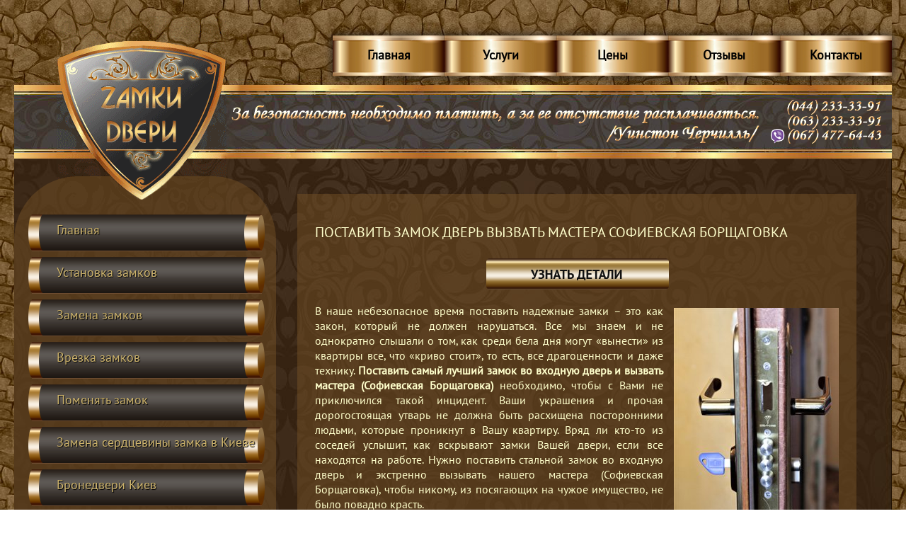

--- FILE ---
content_type: text/html; charset=windows-1251
request_url: https://xn----8sbehgnfdrt3b.com.ua/ru/statti/postavit-zamok-dver-vyzvat-mastera-sofievskaya-borshchagovka_ss.html
body_size: 7879
content:
<!DOCTYPE html>
<!-- version 2.1.0 :: HTML5 compatible :: CSS3 -->
<html lang='ru'>
<head>
    <base href="//xn----8sbehgnfdrt3b.com.ua/">
<link rel='canonical' href='https://xn----8sbehgnfdrt3b.com.ua/ru/statti/postavit-zamok-dver-vyzvat-mastera-sofievskaya-borshchagovka_ss.html'>


<meta property="og:title" content="Компания «ДВЕРИ-ЗАМКИ»" />
<meta property="og:description" content="установка замков, замена замков, врезка замков, бронедвери, сейфы" />
<meta property="og:image" content="https://m.двери-замки.com.ua/images/~ls_gallery/shapka.jpg" />

    <meta http-equiv="Content-Type" content="text/html; charset=windows-1251">
    <title>Поставить замок в дверь, сколько стоит вызвать мастера Софиевская Борщаговка</title>
    <meta http-equiv="X-UA-Compatible" content="IE=edge,chrome=1">
    <meta name="Keywords" content="Поставить замок в дверь, сколько стоит вызвать мастера Софиевская Борщаговка">
    <meta name="Description" content="Поставить замок в дверь, сколько стоит вызвать мастера Софиевская Борщаговка">
    <link href="/img_0/main.css" rel="stylesheet" type="text/css">

    <link rel="stylesheet" type="text/css" href="/img_0/menu.css" />
    <script src="/img_0/menuscript.js" type="text/javascript"></script>
    <script src="//lib.effect.com.ua/old-2013/js/jquery-latest.js" type="text/javascript"></script>
    <!--[if lt IE 9]>
    	<script src="//lib.effect.com.ua/old-2013/js/html5shiv.js" type="text/javascript"></script>
    <![endif]-->
	<script src="//lib.effect.com.ua/old-2013/js/fixed.js" type="text/javascript"></script>
	<script src="//lib.effect.com.ua/old-2013/js/scroll-to-top.js" type="text/javascript"></script>
	<script type="text/javascript">
		$(document).ready(function() {
			new ScrollToTopButton({
				top: '50%',
				left: 10,
				width: 44,
				height: 44,
				src: '/images/~plus/scroll_to_top.png'
			});
			
			new ScrollToTopButton({
				top: '50%',
				right: 10,
				width: 44,
				height: 44,
				src: '/images/~plus/scroll_to_top.png'
			});
		});
		document.createElement('header');
		document.createElement('nav');
		document.createElement('section');
		document.createElement('article');
		document.createElement('figure');
		document.createElement('aside');
		document.createElement('footer');
	</script>

	<script>
  (function(i,s,o,g,r,a,m){i['GoogleAnalyticsObject']=r;i[r]=i[r]||function(){
  (i[r].q=i[r].q||[]).push(arguments)},i[r].l=1*new Date();a=s.createElement(o),
  m=s.getElementsByTagName(o)[0];a.async=1;a.src=g;m.parentNode.insertBefore(a,m)
  })(window,document,'script','//www.google-analytics.com/analytics.js','ga');

  ga('create', 'UA-64657615-1', 'auto');
  ga('send', 'pageview');

</script>





</head>
<body>
<div class="wrapper">
    <header class="page_header">
    	<nav class="top_menu pie_css_fix">
<ul>
<li><a href="/ru/glavnaja.html"><span>Главная</span></a></li>
<li><a href="/ru/uslugi.html"><span>Услуги</span></a></li>
<li><a href="/ru/ceni.html"><span>Цены</span></a></li>
<li><a href="/ru/otzyvy-nashih-klientov.html"><span>Отзывы</span></a></li>
<li><a href="/ru/kontakti.html"><span>Контакты</span></a></li>

</ul>
<div class="clear"></div></nav> 
        <div class="clear"></div>
        <div class="header">        
            <div class="logo"><a href="//xn----8sbehgnfdrt3b.com.ua/ru/glavnaja.html" metrikaid_0.33237931405335136="42" metrikaid_0.3341796109643578="157" metrikaid_0.8622513108355521="29" metrikaid_0.6409303690813105="43" metrikaid_0.6204738034425843="60" metrikaid_0.030937999898667745="73" metrikaid_0.6225961666450133="43" metrikaid_0.909162451780993="43" metrikaid_0.6002070620510262="66" metrikaid_0.8171722107361351="32" metrikaid_0.6982545648913208="120" metrikaid_0.023390019914523274="47" metrikaid_0.6642190455813993="9" metrikaid_0.7866531652083459="76" metrikaid_0.9146881965331584="83" metrikaid_0.9196322414048774="32" metrikaid_0.18577490553412595="55" metrikaid_0.45441938514630536="63" metrikaid_0.6930511766157165="29" metrikaid_0.978390875130783="22" metrikaid_0.021161926726741387="109" metrikaid_0.06507589305820926="38" metrikaid_0.04071760816662834="70" metrikaid_0.7520742082075438="91" metrikaid_0.6460673951413616="63" metrikaid_0.32456162934630633="39" metrikaid_0.7995656189622466="51" metrikaid_0.1645353521580053="64" metrikaid_0.9773932416272502="63" metrikaid_0.8554187601087648="122" metrikaid_0.6146948878249948="92" metrikaid_0.03583774135316092="39"><img height="259" alt="" hspace="0" src="//xn----8sbehgnfdrt3b.com.ua/images/logo_anim.gif" width="240" border="0" metrikaid_0.33237931405335136="43" metrikaid_0.3341796109643578="158" metrikaid_0.8622513108355521="30" metrikaid_0.6409303690813105="44" metrikaid_0.6204738034425843="61" metrikaid_0.030937999898667745="74" metrikaid_0.6225961666450133="44" metrikaid_0.909162451780993="44" metrikaid_0.6002070620510262="67" metrikaid_0.8171722107361351="33" metrikaid_0.6982545648913208="121" metrikaid_0.023390019914523274="48" metrikaid_0.6642190455813993="10" metrikaid_0.7866531652083459="77" metrikaid_0.9146881965331584="84" metrikaid_0.9196322414048774="33" metrikaid_0.18577490553412595="56" metrikaid_0.45441938514630536="64" metrikaid_0.6930511766157165="30" metrikaid_0.978390875130783="23" metrikaid_0.021161926726741387="110" metrikaid_0.06507589305820926="39" metrikaid_0.04071760816662834="71" metrikaid_0.7520742082075438="92" metrikaid_0.6460673951413616="64" metrikaid_0.32456162934630633="40" metrikaid_0.7995656189622466="52" metrikaid_0.1645353521580053="65" metrikaid_0.9773932416272502="64" metrikaid_0.8554187601087648="123" metrikaid_0.6146948878249948="93" metrikaid_0.03583774135316092="40"></a></div>
            <div class="head_cont"><img style="BORDER-RIGHT: #999999 0px solid; BORDER-TOP: #999999 0px solid; MARGIN-TOP: 5px; BORDER-LEFT: #999999 0px solid; BORDER-BOTTOM: #999999 0px solid" height="64" alt="" src="//xn----8sbehgnfdrt3b.com.ua/images/tel_2.png" width="930" usemap="#tel2"><map id="tel2" name="tel2"><area title="" shape="RECT" target="" alt="" coords="791,0,926,18" href="tel:+380442333391"><area title="" shape="RECT" target="" alt="" coords="791,22,926,39" href="tel:+380632333391"><area title="" shape="RECT" target="" alt="" coords="768,42,789,61" href="viber://add/?number=380674476743"><area title="" shape="RECT" target="" alt="" coords="791,42,926,60" href="tel:+380674776443"></map></div>
        </div>
    </header>
    <div class="clear"></div>
    
    <section class="content">
        <section class="left_col pie_css_fix">
<div id="sailingBlock">
            <nav class="left_menu">
<ul>
<li><div class="bul_all"><div class="bul"></div></div><a href="/ru/glavnaja.html">Главная</a></li>
<li><div class="bul_all"><div class="bul"></div></div><a href="/ru/ustanovka_zamkov_ss.html">Установка замков</a></li>
<li><div class="bul_all"><div class="bul"></div></div><a href="/ru/zamena_zamkov_ss.html">Замена замков</a></li>
<li><div class="bul_all"><div class="bul"></div></div><a href="/ru/vrezka_zamkov.html">Врезка замков</a></li>
<li><div class="bul_all"><div class="bul"></div></div><a href="/ru/pomenjat_zamok_srochno_kiev_ss.html">Поменять замок</a></li>
<li><div class="bul_all"><div class="bul"></div></div><a href="/ru/zamenit-serdtsevinu-zamka.html">Замена сердцевины замка в Киеве</a></li>
<li><div class="bul_all"><div class="bul"></div></div><a href="/ru/bronedveri_kiev.html">Бронедвери Киев</a></li>
<li><div class="bul_all"><div class="bul"></div></div><a href="/ru/reshetki_na_okna.html">Решетки на окна</a></li>
<li><div class="bul_all"><div class="bul"></div></div><a href="/ru/kozirki_navesi_ss.html">Козырьки и навесы</a></li>
<li><div class="bul_all"><div class="bul"></div></div><a href="/ru/zamena-zamkov-posle-vzloma.html">Замена замков после взлома</a></li>
<li><div class="bul_all"><div class="bul"></div></div><a href="/ru/remont_dverej_posle_vzloma.html">Ремонт дверей после взлома</a></li>
<li><div class="bul_all"><div class="bul"></div></div><a href="/ru/dvernie_zamki_katalog.html">Дверные замки (каталог)</a></li>
<li><div class="bul_all"><div class="bul"></div></div><a href="/ru/katalog.html">Броненакладки (каталог)</a></li>
<li><div class="bul_all"><div class="bul"></div></div><a href="/ru/magnitnye-bronenakladki-disec.html">Магнитные броненакладки DISEC</a></li>
<li><div class="bul_all"><div class="bul"></div></div><a href="/ru/motorniy_tsilindr_mul-t-lock__entr.html">Mul t lock enter</a></li>
<li><div class="bul_all"><div class="bul"></div></div><a href="/ru/poleznaja_informacija.html">Полезная информация</a></li>
<li class="nohref current"><div class="bul_all"><div class="bul"></div></div><p>Статьи</p>
<ul>
<li class="nohref"><div class="bul_all"><div class="bul"></div></div><p>26.01.18</p>
<ul>
<li><div class="bul_all"><div class="bul"></div></div><a href="/ru/statti/ustanovka-zamka-na-vhodnuyu-dver_ss.html">Установка замка на входную дверь</a></li>
<li><div class="bul_all"><div class="bul"></div></div><a href="/ru/statti/ustanovka-zamkov-_kiev__ss.html">Установка замков (Киев)</a></li>
<li><div class="bul_all"><div class="bul"></div></div><a href="/ru/statti/ustanovka-elektronnyh-zamkov_ss.html">Установка электронных замков</a></li>
<li><div class="bul_all"><div class="bul"></div></div><a href="/ru/statti/ustanovka-elektromagnitnogo-zamka_ss.html">Установка электромагнитного замка</a></li>
<li><div class="bul_all"><div class="bul"></div></div><a href="/ru/statti/ustanovka-zamka-rastsenka_ss.html">Установка замка расценка</a></li>
<li><div class="bul_all"><div class="bul"></div></div><a href="/ru/statti/ustanovka-zamka-v-metallicheskuyu-dver_ss.html">Установка замка в металлическую дверь</a></li>
<li><div class="bul_all"><div class="bul"></div></div><a href="/ru/statti/ustanovka-zamka-v-dver-_tsena__ss.html">Установка замка в дверь (цена)</a></li>
<li><div class="bul_all"><div class="bul"></div></div><a href="/ru/statti/ustanovka-zamka-v-dver_-master_ss.html">Установка замка в дверь, мастер</a></li>
<li><div class="bul_all"><div class="bul"></div></div><a href="/ru/statti/ustanovit-zamok-na-jeleznuyu-dver-_tsena__ss.html">Установить замок на железную дверь (цена)</a></li>
<li><div class="bul_all"><div class="bul"></div></div><a href="/ru/statti/ustanovit-dvernoy-zamok-na-jeleznuyu-dver_ss.html">Установить дверной замок на железную дверь</a></li>

</ul>
</li>
<li class="nohref"><div class="bul_all"><div class="bul"></div></div><p>05.03.18</p>
<ul>
<li><div class="bul_all"><div class="bul"></div></div><a href="/ru/statti/2018/02/ustanovka-dvernogo-zamka-v-dveri_ss.html">Установка дверного замка в двери</a></li>
<li><div class="bul_all"><div class="bul"></div></div><a href="/ru/statti/2018/02/ustanovka-dvernogo-zamka-_tsena__ss.html">Установка дверного замка (цена)</a></li>
<li><div class="bul_all"><div class="bul"></div></div><a href="/ru/statti/2018/02/ustanovka-dvernogo-zamka-_stoimost__ss.html">Установка дверного замка (стоимость)</a></li>
<li><div class="bul_all"><div class="bul"></div></div><a href="/ru/statti/2018/02/ustanovka-dvernyh-zamkov-na-jeleznye-dveri_ss.html">Установка дверных замков на железные двери</a></li>
<li><div class="bul_all"><div class="bul"></div></div><a href="/ru/statti/2018/02/ustanovka-dvernyh-zamkov-na-vhodnye-dveri_ss.html">Установка дверных замков на входные двери</a></li>
<li><div class="bul_all"><div class="bul"></div></div><a href="/ru/statti/2018/02/ustanovka-magnitnogo-zamka-na-dver_ss.html">Установка магнитного замка на дверь</a></li>
<li><div class="bul_all"><div class="bul"></div></div><a href="/ru/statti/2018/02/ustanovka-dvernogo-zamka-v-mejkomnatnuyu-dver_ss.html">Установка дверного замка в межкомнатную дверь</a></li>
<li><div class="bul_all"><div class="bul"></div></div><a href="/ru/statti/2018/02/ustanovka-zamka-v-dveri-kupe_ss.html">Установка замка в двери купе</a></li>
<li><div class="bul_all"><div class="bul"></div></div><a href="/ru/statti/2018/02/ustanovka-zamkov-v-derevyannye-dveri_ss.html">Установка замков в деревянные двери</a></li>
<li><div class="bul_all"><div class="bul"></div></div><a href="/ru/statti/2018/02/stoimost-ustanovki-zamka-v-dver_ss.html">Стоимость установки замка в дверь</a></li>

</ul>
</li>
<li class="nohref"><div class="bul_all"><div class="bul"></div></div><p>01.04.18К</p>
<ul>
<li><div class="bul_all"><div class="bul"></div></div><a href="/ru/statti/2018/03/vrezka-dvernyh-zamkov-tsena_ss.html">Врезка дверных замков цена</a></li>
<li><div class="bul_all"><div class="bul"></div></div><a href="/ru/statti/2018/03/ustanovka-vrezka-zamkov_ss.html">Установка врезка замков</a></li>
<li><div class="bul_all"><div class="bul"></div></div><a href="/ru/statti/2018/03/stoimost-vrezki-zamka-v-dver_ss.html">Стоимость врезки замка в дверь</a></li>
<li><div class="bul_all"><div class="bul"></div></div><a href="/ru/statti/2018/03/vrezka-zamka-v-dver-tsena_ss.html">Врезка замка в дверь цена</a></li>
<li><div class="bul_all"><div class="bul"></div></div><a href="/ru/statti/2018/03/stoimost-vrezki-zamka_ss.html">Стоимость врезки замка</a></li>

</ul>
</li>
<li class="nohref"><div class="bul_all"><div class="bul"></div></div><p>27.04.18</p>
<ul>
<li><div class="bul_all"><div class="bul"></div></div><a href="/ru/statti/2018/04/zamena-zamkov-v-metallicheskoy-dveri-tsena_ss.html">Замена замков в металлической двери цена</a></li>
<li><div class="bul_all"><div class="bul"></div></div><a href="/ru/statti/2018/04/stoimost-zameny-zamka-v-metallicheskoy-dveri_ss.html">Стоимость замены замка в металлической двери</a></li>
<li><div class="bul_all"><div class="bul"></div></div><a href="/ru/statti/2018/04/zamena-serdtseviny-zamka-dveri_ss.html">Замена сердцевины замка двери</a></li>
<li><div class="bul_all"><div class="bul"></div></div><a href="/ru/statti/2018/04/zamena-serdtseviny-v-zamke-tsena_ss.html">Замена сердцевины в замке цена</a></li>
<li><div class="bul_all"><div class="bul"></div></div><a href="/ru/statti/2018/04/vrezka-zamkov-v-metallicheskuyu-dver_ss.html">Врезка замков в металлическую дверь</a></li>
<li><div class="bul_all"><div class="bul"></div></div><a href="/ru/statti/2018/04/vrezka-zamka-v-vhodnuyu-dver_ss.html">Врезка замка в входную дверь</a></li>
<li><div class="bul_all"><div class="bul"></div></div><a href="/ru/statti/2018/04/vrezka-zamka-v-jeleznuyu-dver_ss.html">Врезка замка в железную дверь</a></li>
<li><div class="bul_all"><div class="bul"></div></div><a href="/ru/statti/2018/04/vrezka-zamka-v-dver-stoimost_ss.html">Врезка замка в дверь (стоимость)</a></li>
<li><div class="bul_all"><div class="bul"></div></div><a href="/ru/statti/2018/04/stoimost-vrezki-zamka-v-metallicheskuyu-dver_ss.html">Стоимость врезки замка в металлическую дверь</a></li>
<li><div class="bul_all"><div class="bul"></div></div><a href="/ru/statti/2018/05/zamena-zamka-na-vhodnoy-metallicheskoy-dveri_ss.html">Замена замка на входной металлической двери</a></li>

</ul>
</li>
<li class="nohref"><div class="bul_all"><div class="bul"></div></div><p>02.05.18</p>
<ul>
<li><div class="bul_all"><div class="bul"></div></div><a href="/ru/statti/2018/04/zamena-zamkov-kiev-tsena_ss.html">Замена замков Киев цена</a></li>
<li><div class="bul_all"><div class="bul"></div></div><a href="/ru/statti/2018/05/srochnaya-zamena-zamkov_ss.html">Срочная замена замков</a></li>
<li><div class="bul_all"><div class="bul"></div></div><a href="/ru/statti/2018/05/srochnaya-zamena-dvernyh-zamkov_ss.html">Срочная замена дверных замков</a></li>
<li><div class="bul_all"><div class="bul"></div></div><a href="/ru/statti/2018/05/zamena-serdtseviny-zamka_ss.html">Замена сердцевины замка</a></li>
<li><div class="bul_all"><div class="bul"></div></div><a href="/ru/statti/2018/05/zamena-serdtseviny-zamka-v-metallicheskoy-dveri_ss.html">Замена сердцевины замка в металлической двери</a></li>
<li><div class="bul_all"><div class="bul"></div></div><a href="/ru/statti/2018/05/zamena-serdtseviny-zamka-v-dveri_ss.html">Замена сердцевины замка в двери</a></li>
<li><div class="bul_all"><div class="bul"></div></div><a href="/ru/statti/2018/05/ustanovka-dvernyh-zamkov-kiev_ss.html">Установка дверных замков Киев</a></li>
<li><div class="bul_all"><div class="bul"></div></div><a href="/ru/statti/2018/05/vrezka-zamkov-kiev_ss.html">Врезка замков Киев</a></li>
<li><div class="bul_all"><div class="bul"></div></div><a href="/ru/statti/2018/05/zamena-zamkov-kiev_ss.html">Замена замков Киев</a></li>
<li><div class="bul_all"><div class="bul"></div></div><a href="/ru/statti/2018/05/zamena-serdtseviny-zamka-tsena_ss.html">Замена сердцевины замка цена</a></li>

</ul>
</li>
<li class="nohref"><div class="bul_all"><div class="bul"></div></div><p>14.05.18</p>
<ul>
<li><div class="bul_all"><div class="bul"></div></div><a href="/ru/statti/2018/04/ustanovka-vhodnogo-zamka_ss.html">Установка входного замка</a></li>
<li><div class="bul_all"><div class="bul"></div></div><a href="/ru/statti/2018/04/stoimost-ustanovki-zamka_ss.html">Стоимость установки замка</a></li>
<li><div class="bul_all"><div class="bul"></div></div><a href="/ru/statti/2018/04/ustanovka-zamka-ruchki_ss.html">Установка замка ручки</a></li>
<li><div class="bul_all"><div class="bul"></div></div><a href="/ru/statti/2018/04/ustanovka-zamkov-v-podezd_ss.html">Установка замков в подъезд</a></li>
<li><div class="bul_all"><div class="bul"></div></div><a href="/ru/statti/2018/04/ustanovka-magnitnyh-zamkov_ss.html">Установка магнитных замков</a></li>
<li><div class="bul_all"><div class="bul"></div></div><a href="/ru/statti/2018/04/ustanovka-zamkov-na-vhodnye-dveri_ss.html">Установка замков на входные двери</a></li>
<li><div class="bul_all"><div class="bul"></div></div><a href="/ru/statti/2018/04/ustanovka-kodovyh-zamkov-na-dver_ss.html">Установка кодовых замков на дверь</a></li>
<li><div class="bul_all"><div class="bul"></div></div><a href="/ru/statti/2018/04/ustanovka-vreznogo-zamka_ss.html">Установка врезного замка</a></li>
<li><div class="bul_all"><div class="bul"></div></div><a href="/ru/statti/2018/04/stoimost-ustanovki-dvernogo-zamka_ss.html">Стоимость установки дверного замка</a></li>
<li><div class="bul_all"><div class="bul"></div></div><a href="/ru/statti/2018/04/stoimost-ustanovki-dvernogo-zamka-vhodnoy-dveri_ss.html">Стоимость установки дверного замка входной двери</a></li>

</ul>
</li>
<li class="nohref"><div class="bul_all"><div class="bul"></div></div><p>19.06.18</p>
<ul>
<li><div class="bul_all"><div class="bul"></div></div><a href="/ru/statti/2018/06/zamenit-dvernoy-zamok-stoimost_ss.html">Заменить дверной замок стоимость</a></li>
<li><div class="bul_all"><div class="bul"></div></div><a href="/ru/statti/2018/06/zamena-dvernogo-zamka-metallicheskoy-dveri-master_ss.html">Замена дверного замка металлической двери мастер</a></li>
<li><div class="bul_all"><div class="bul"></div></div><a href="/ru/statti/2018/06/zamena-dvernogo-zamka-tsena_ss.html">Замена дверного замка цена</a></li>
<li><div class="bul_all"><div class="bul"></div></div><a href="/ru/statti/2018/06/ustanovit-zamok-srochno_ss.html">Установить замок срочно</a></li>
<li><div class="bul_all"><div class="bul"></div></div><a href="/ru/statti/2018/06/srochno-zamenit-dvernoy-zamok_ss.html">Срочно заменить дверной замок</a></li>
<li><div class="bul_all"><div class="bul"></div></div><a href="/ru/statti/2018/06/zamenit-lichinku-dvernogo-zamka_ss.html">Заменить личинку дверного замка</a></li>
<li><div class="bul_all"><div class="bul"></div></div><a href="/ru/statti/2018/06/srochnaya-ustanovka-zamkov-v-dver_ss.html">Срочная установка замков в дверь</a></li>
<li><div class="bul_all"><div class="bul"></div></div><a href="/ru/statti/2018/06/srochnaya-ustanovka-zamkov_ss.html">Срочная установка замков</a></li>
<li><div class="bul_all"><div class="bul"></div></div><a href="/ru/statti/2018/06/zamena-serdtseviny-zamka-kiev_ss.html">Замена сердцевины замка Киев</a></li>
<li><div class="bul_all"><div class="bul"></div></div><a href="/ru/statti/2018/06/zamena-serdtseviny-zamka-v-metallicheskoy-dveri-tsena_ss.html">Замена сердцевины замка в металлической двери цена</a></li>

</ul>
</li>
<li class="nohref"><div class="bul_all"><div class="bul"></div></div><p>13.08.18</p>
<ul>
<li><div class="bul_all"><div class="bul"></div></div><a href="/ru/statti/2018/08/ekstrennaya-zamena-dvernyh-zamkov_ss.html">Экстренная замена дверных замков</a></li>
<li><div class="bul_all"><div class="bul"></div></div><a href="/ru/statti/2018/08/master-po-zamene-dvernyh-zamkov_ss.html">Мастер по замене дверных замков</a></li>
<li><div class="bul_all"><div class="bul"></div></div><a href="/ru/statti/2018/08/skolko-stoit-pomenyat-zamok_ss.html">Сколько стоит поменять замок</a></li>
<li><div class="bul_all"><div class="bul"></div></div><a href="/ru/statti/2018/08/usluga-zameny-dvernyh-zamkov_ss.html">Услуга замены дверных замков</a></li>
<li><div class="bul_all"><div class="bul"></div></div><a href="/ru/statti/2018/08/vyzov-mastera_-zamena-zamka-v-dveri_ss.html">Вызов мастера, замена замка в двери</a></li>
<li><div class="bul_all"><div class="bul"></div></div><a href="/ru/statti/2018/08/zakazat-zamenu-zamka_ss.html">Заказать замену замка</a></li>
<li><div class="bul_all"><div class="bul"></div></div><a href="/ru/statti/2018/08/zamena-dvernogo-zamka-dveri_ss.html">Замена дверного замка двери</a></li>
<li><div class="bul_all"><div class="bul"></div></div><a href="/ru/statti/2018/08/zamena-dvernogo-zamka-metallicheskoy-dveri_ss.html">Замена дверного замка металлической двери</a></li>
<li><div class="bul_all"><div class="bul"></div></div><a href="/ru/statti/2018/08/zamena-dvernogo-zamka-s-vyezdom-mastera_ss.html">Замена дверного замка с выездом мастера</a></li>
<li><div class="bul_all"><div class="bul"></div></div><a href="/ru/statti/2018/08/zamena-dvernyh-zamkov-v-kieve_ss.html">Замена дверных замков в Киеве</a></li>

</ul>
</li>
<li class="nohref current"><div class="bul_all"><div class="bul"></div></div><p>15.07.19</p>
<ul>
<li><div class="bul_all"><div class="bul"></div></div><a href="/ru/statti/pomenyat-dvernoy-zamok-v-kvartire-pechersk_ss.html">Поменять дверной замок в квартире Печерск</a></li>
<li><div class="bul_all"><div class="bul"></div></div><a href="/ru/statti/postavit-nakladnoy-zamok-dver-kiev_ss.html">Поставить накладной замок дверь Киев</a></li>
<li class=" current"><div class="bul_all"><div class="bul"></div></div><a href="/ru/statti/postavit-zamok-dver-vyzvat-mastera-sofievskaya-borshchagovka_ss.html">Поставить замок дверь вызвать мастера Софиевская Борщаговка</a></li>
<li><div class="bul_all"><div class="bul"></div></div><a href="/ru/statti/skolko-stoit-postavit-zamok-na-dver-kiev_ss.html">Сколько стоит поставить замок на дверь Киев</a></li>
<li><div class="bul_all"><div class="bul"></div></div><a href="/ru/statti/ustanovit-zamok-dveri-vyzvat-mastera-kiev_ss.html">Установить замок двери вызвать мастера Киев</a></li>
<li><div class="bul_all"><div class="bul"></div></div><a href="/ru/statti/zamena-zamka-pri-utere-klyucha-kiev_ss.html">Замена замка при утере ключа Киев</a></li>

</ul>
</li>

</ul>
</li>
<li><div class="bul_all"><div class="bul"></div></div><a href="/ru/sejfi_kiev_ss.html">Сейфы Киев</a></li>
<li><div class="bul_all"><div class="bul"></div></div><a href="/ru/kontakti.html">Контакты</a></li>

</ul>
<div class="clear"></div></nav>            
            <div class="clear"></div>
            <div class="bl_2"><p align="center">
<table class="t1" style="WIDTH: 75px; HEIGHT: 29px" cellspacing="0" cellpadding="3" align="center" border="0">
<tbody align="middle">
<tr>
<td style="BORDER-RIGHT: #edcdb1 1px solid"><strong><strong>RU</strong></strong></td>
<td><strong><a href="//xn----8sbehgnfdrt3b.com.ua/ua/golovna.html" target="_self"><strong>UA</strong></a></strong></td></tr></tbody></table></p>
<p align="center"><img height="270" alt="" hspace="0" src="//xn----8sbehgnfdrt3b.com.ua/images/podmenu/ulf.png" width="295" border="0"></p></div>
            <div class="clear"></div>
            <div class="bl_3"></div>
            <div class="clear"></div>
</div>
        </section>            
        <section class="contentS">
        	<div class="bl_4"></div>
            <div id="EBPN" ><H1>Поставить замок дверь вызвать мастера Софиевская Борщаговка</H1></div>                                 
            <div id="EBPT" >
                <P align=center><A href="https://двери-замки.com.ua/ru/zamena_zamkov_ss.html" target=_self><IMG style="BORDER-RIGHT: #999999 0px solid; BORDER-TOP: #999999 0px solid; MARGIN: 0px; BORDER-LEFT: #999999 0px solid; BORDER-BOTTOM: #999999 0px solid" height=54 alt="" src="//xn----8sbehgnfdrt3b.com.ua/images/btn/uznat-detali.png" width=271></A></P>
<P align=justify><IMG class=right style="BORDER-RIGHT: #999999 0px solid; BORDER-TOP: #999999 0px solid; MARGIN: 5px 0px 0px 15px; BORDER-LEFT: #999999 0px solid; BORDER-BOTTOM: #999999 0px solid" height=350 alt="Поставить замок дверь вызвать мастера Софиевская Борщаговка" src="//xn----8sbehgnfdrt3b.com.ua/images/ss/2019/07/postavit-zamok-dver-vyzvat-mastera-sofievskaya-borshchagovka.jpg" width=233 align=right>В наше небезопасное время поставить надежные замки – это как закон, который не должен нарушаться. Все мы знаем и не однократно слышали о том, как среди бела дня могут «вынести» из квартиры все, что «криво стоит», то есть, все драгоценности и даже технику. <STRONG>Поставить самый лучший замок во входную дверь и вызвать мастера (Софиевская Борщаговка)</STRONG> необходимо, чтобы с Вами не приключился такой инцидент. Ваши украшения и прочая дорогостоящая утварь не должна быть расхищена посторонними людьми, которые проникнут в Вашу квартиру. Вряд ли кто-то из соседей услышит, как вскрывают замки Вашей двери, если все находятся на работе. Нужно поставить стальной замок во входную дверь и экстренно вызывать нашего мастера (Софиевская Борщаговка), чтобы никому, из посягающих на чужое имущество, не было повадно красть.</P>
<H3 align=justify>Надежные и устойчивые к взломам замки устанавливают не только для того, чтобы в квартиру не залезли воры, но также для того, чтобы он не «рассыпался» при интенсивном использовании. Самое лучшее решение – сейчас же вызвать мастера (Софиевская Борщаговка) и поставить замок в дверь.</H3>
<P align=justify>Любой человек, кто желает лучше обезопасить все то, что находится в его доме, изготавливает очень прочные суперпрочные двери и сверхнадежный замок. У нас Вы имеете возможность оперативно поставить отличный замок во входную дверь, то есть, пригласить мастера (Софиевская Борщаговка), который и сделает такую замену. Вряд ли Вы будете заказывать двери у одной фирмы, а замки и все аксессуары – в другой. Не выгоднее ли все заказать у «Двери-Замки» и навсегда решить этот серьезный вопрос? Конечное же, ответ прост – нужно поставить хороший замок во входную дверь, а также позвать монтажника (Софиевская Борщаговка).</P>
<P align=justify>Вы хотите в предстоящие несколько деньков заменять их? Вы нуждаетесь в хороших установщиках? Набирайте нас по любым номерам с этой странички, если Вы соберетесь поставить нормальный замок во входную дверь или же позвать монтажника (Софиевская Борщаговка).</P>
            </div>
            <div class="clear"></div>
            <div class="bl_5"></div>
            <div class="clear"></div>
        </section>
        <div class="bl_8"></div>
        <div class="clear"></div> 
        <div class="clear"></div>
    </section>
    <div class="clear"></div>  
    
    <div class="hFooter"></div>
</div>
<div class="clear"></div>

<footer class="page_footer">
    <div class="footer">
        <div class="foot_cont"></div>
        <nav class="bot_menu">
<ul>
<li><a href="/ru/glavnaja.html"><span>Главная</span></a></li>
<li><a href="/ru/uslugi.html"><span>Услуги</span></a></li>
<li><a href="/ru/ceni.html"><span>Цены</span></a></li>
<li><a href="/ru/otzyvy-nashih-klientov.html"><span>Отзывы</span></a></li>
<li><a href="/ru/kontakti.html"><span>Контакты</span></a></li>

</ul>
</nav>
        <div class="copy">
            <p>© 2012 YourSite. Все права защищены.<br><a href="//effect.com.ua/info.php" target="_blank">Сайт создан компанией «Эффект»</a></p>
        </div>
        <div class="clear"></div>
        <div class="schet"></div>
    </div>
</footer>



<!-- Код тега ремаркетинга Google -->
<!--------------------------------------------------
С помощью тега ремаркетинга запрещается собирать информацию, по которой можно идентифицировать личность пользователя. Также запрещается размещать тег на страницах с контентом деликатного характера. Подробнее об этих требованиях и о настройке тега читайте на странице http://google.com/ads/remarketingsetup.
--------------------------------------------------->
<script type="text/javascript">
/* <![CDATA[ */
var google_conversion_id = 937226192;
var google_custom_params = window.google_tag_params;
var google_remarketing_only = true;
/* ]]> */
</script>
<script type="text/javascript" src="//www.googleadservices.com/pagead/conversion.js">
</script>
<noscript>
<div style="display:inline;">
<img height="1" width="1" style="border-style:none;" alt="" src="//googleads.g.doubleclick.net/pagead/viewthroughconversion/937226192/?value=0&guid=ON&script=0"/>
</div>
</noscript>

     <!-- ================ Floating Menu=================== -->
<link rel="stylesheet" type="text/css" href="//lib.effect.com.ua/2015/0123-20150727/sailingBlock.css">
<script src="//lib.effect.com.ua/2015/0123-20150727/sailingBlock.js" type="text/javascript"></script>


</body>
<script>
	//___menu_level
	$(document).ready(function(){
	$('nav > ul > li > p').click(function (){
			$(this).siblings('ul').toggle();
		})
	})	
	//___column_1=2=3
	function refresh(){		
		var hs 	= $('.contentS').height();
		var hl 	= $('.left_col').height();
		var hr 	= $('.right_col').height();
		var h 	= 0;		
		if(h<hs){h=hs}
		if(h<hr){h=hr}
		if(h<hl){h=hl}		
		$('.contentS').css('min-height',h);
		$('.left_col').css('min-height',h);
		$('.right_col').css('min-height',h);
	}	
	$(document).ready(function(){		
		$(window).click(function(){ //restart
				refresh();
			});		
			refresh();
		})
</script>



</html>


--- FILE ---
content_type: text/css
request_url: https://xn----8sbehgnfdrt3b.com.ua/img_0/main.css
body_size: 2343
content:
/*_____Reset+_____*/
html, body, div, span, object, iframe, h1, h2, h3, h4, h5, h6, p, blockquote, pre, a, abbr, address, img, q, small, strong,b, center, dl, dt, dd, ol, ul, li, form, label, legend, article, aside, canvas, figure, footer, header, hgroup, menu, nav, section, audio, video{
	margin: 0;
	padding: 0;
	font-size: 100%;
}
article, aside, details, figcaption, figure, footer, header, hgroup, menu, nav, section{
	display: block;
}
blockquote, q {
	display:block;
	font-size:90%;
	padding:5px 0 5px 40px;
	font-style:italic;
}
blockquote:before, blockquote:after, q:before, q:after {
	content: '';
	content: none;
}
ul li{
	list-style:disc;
	list-style-position:inside;
	padding:0 0 0 20px;
	line-height:1.5;
}
ul li li{
	list-style:circle;
	list-style-position:inside;
}
ol li{
	list-style-position:inside;
	padding:0 0 0 20px;
	line-height:1.5;
}
.top_menu li, .bot_menu li, .left_menu li, .right_menu li{
	position:relative;
	padding:0;
	list-style:none;	
}
.top_menu li p, .bot_menu li p, .left_menu li p, .right_menu li p{
	margin:0;
	cursor:pointer;
}
a{
	outline:none;
	color:#fff;
}
a img{
	border:none;
}
hr{
	clear:both;
	filter:progid:DXImageTransform.Microsoft.Alpha(opacity=50);
	-moz-opacity: 0.5;
	-khtml-opacity: 0.5;
	opacity: 0.5;
}
table.htable, table.vtable{
	border:1px solid #fff;
	border-collapse: collapse;
	border-spacing: 0;
}
table.htable td, table.htable th, table.vtable td, table.vtable th{
	padding:5px;
	border:1px solid #fff;
}
table.htable th, table.vtable th{
	background:#554127;
	color:#fff;
}
.center{
	clear:both;
	position:relative;
	margin:0 auto;
}
.left{
	float:left;
}
.right{
	float:right;
}
.clear{
    clear:both;
}
.pT20{
	padding-top:20px;
}
.pT40{
	padding-top:40px;
}
.p10{
	padding:10px;
}
.m10{
	margin:10px;
}
.mL20{
	margin-left:20px;
}
.mR20{
	margin-right:20px;
}
.taL{
	text-align:left;
}
.taR{
	text-align:right;
}
.taC{
	text-align: center;
}
.taJ{
	text-align:justify;
}
p {
    margin: 0 0 10px 0;
}
html,body{
	height:100%;
}
* html .wrapper{
	height:100%;
}
.pie_css_fix {
	behavior: url(../PIE.htc);
}
/*____end_Reset+_____*/
/*-----------------------------------------------------------------------------------------------------------------*/
/*_____forms_____*/
.red{
	color:red;
}
form.standart table th{
	padding:10px 20px;
}
form.standart table td{
	padding:5px 20px;
}
form.standart table input, form.standart table textarea{
	width:100%;
}
form.standart table input[type=submit]{
	width:100px;
}

form.standart_v_2{
	width:300px;
	position:relative;
	margin:0 auto;
}
form.standart_v_2 input, form.standart_v_2 textarea{
	display:block;
	width:200px;
	margin:0 auto;
    border:none;
	text-indent:10px;
    -moz-border-radius: 4px;
	-webkit-border-radius: 4px;
	-khtml-border-radius: 4px;
	border-radius: 4px;
	box-shadow:0 0 3px 0 #222;
	-moz-box-shadow:0 0 3px 0 #222;
	-webkit-box-shadow:0 0 3px 0 #222;
    color: #999;
    font-size: 14px;
}
form.standart_v_2 input[type="submit"]{	
	width:100px;
	position:relative;
	margin:0 auto;
    color: #999;
	background:#fff;    
    cursor:pointer;
	text-indent:0;    
}
/*____end_forms_____*/
/*-----------------------------------------------------------------------------------------------------------------*/
@font-face {
	font-family:'PTSans-Regular';
	src: url('pts55f.eot');
	src: url('pts55f.eot?#iefix') format('embedded-opentype'),
			 url('pts55f.woff') format('woff'),
			 url('pts55f.ttf') format('truetype'),
			 url('pts55f.svg#pts55f') format('svg');
	font-weight: normal;
	font-style: normal;
}
body{
    font-family:'PTSans-Regular', Arial, Helvetica, sans-serif;
    font-size:16px;
    line-height:135%;
	color:#ffffcc;
	background: url(bg_html.jpg) center top;
}
h1, h2, h3, h4, h5, h6{
	padding:0 0 20px 0;
	font-family:'PTSans-Regular', Arial, Helvetica, sans-serif;
	font-weight:  normal;
	text-transform:uppercase;
}
h1{
	font-size:20px;
}
h2{
	font-size:18px;	
}
h3{
	font-size:17px;
}
h4{
	font-size:16px;
}
h5{
	font-size:15px;
}
h6{
	font-size:14px;
}
.main_wrapper{
	width:100%;
	height:1007px;
	position:relative;
	background:url(bg_main.jpg) no-repeat center top;
}
.wrapper{
	width:1240px;
	min-height: 100%;
	position:relative;
	margin:0 auto;
}
.main_wrapper a{
	display:block;
	/*width:400px;
	height:600px;
	top:200px;*/
	width: 100%;
	height: 100%;
	position:relative;
	margin:0 auto;
}
/*-----------------------------------------------------------------------------------------------------------------*/
/*_____header_____*/
.page_header{
	width:1240px;
	height:224px;
	position:relative;
	float:left;
	color:#ebce7e;
	background:url(header.jpg) no-repeat center center;
}
.header{
	width:1240px;
	height:100px;
	position:relative;
	margin:0 auto;
}
.logo{
	width:240px;
	height:259px;
	position: absolute;
	top:-85px;
	left:60px;
	background:url(logo.png) no-repeat center center;
	z-index:222;
}
.logo a{
	display:block;
	width:100%;
	height:100%;
	position:relative;
	float:left;
	z-index:223;
}
.head_cont{
	width:940px;
	height:70px;
	position:relative;
	float: right;
	margin:27px 0 0 0;
}
/*____end_header_____*/
/*-----------------------------------------------------------------------------------------------------------------*/
/*_____content_____*/
.content{
	width:1240px;
	position:relative;
	margin:0 auto;
	background:url(content.jpg);
}
.left_col{
	width:370px;
	position:relative;
	float:left;
	margin:25px 30px 0 0;
	padding-bottom:115px;
	background:url(contS.png);
	-moz-border-radius: 90px 90px 0 0;
	-webkit-border-radius: 90px 90px 0 0;
	-khtml-border-radius: 90px 90px 0 0;
	border-radius:90px 90px 0 0;
}
.contentS {
	width: 740px;
	position:relative;
    float: right;
	padding:45px 25px;
	margin:50px 50px 35px 0;
	background:url(contS.png);
}
#EBPT{
	min-height:500px;
}
/*____end_content_____*/

/*-----------------------------------------------------------------------------------------------------------------*/
/*_____footer_____*/
.hFooter {
	clear: both;
	height: 136px;
}
.page_footer {
	width:100%;
	min-width:1240px;
	height:136px;
	position:relative;
	float:left;
	margin-top:-136px;
	background:url(footer.jpg) no-repeat center center;
}
.footer{
	width:1240px;
	height:126px;
	position:relative;
	margin:0 auto;
	padding:10px 0 0 0;
    clear: both;
	font-size:13px;
}
.foot_cont{
	width:390px;
	height:60px;
	position:relative;
	float:left;
}
.copy{
	width:240px;
	height:50px;
	position:relative;
	float:right;
	padding:13px 60px 0 0;
	text-align:right;	
	line-height:1.4;
	color:#d7bc73;
}
.copy a{
	font-size:13px;
	color:#d7bc73;
	text-decoration:none;
	-webkit-transition: all 0.5s ease;
	-moz-transition: all 0.5s ease;
	-o-transition: all 0.5s ease;
	transition: all 0.5s ease;
}
.copy a:hover{
	color:#fff;
}
.schet{
	width:100%;
	height:50px;
	position:relative;
	float:left;
	margin:10px 0 0 0;
}
/*____end_footer_____*/
/*-----------------------------------------------------------------------------------------------------------------*/

/*
 * Flash
 */
.flashContentWrapper {position: relative;}
.flashAltImage {display: block; position: absolute; top: 0px; left: 0px;}
.hasFlash .flashAltImage {display: none;}
.flashObject {position: absolute; top: 0px; left: 0px;}

--- FILE ---
content_type: text/css
request_url: https://xn----8sbehgnfdrt3b.com.ua/img_0/menu.css
body_size: 1633
content:
/*_________top_menu_________*/
.top_menu{
	width:790px;
	height:58px;
	position:relative;
	float:right;
	margin:50px 0 0 0;
	z-index:222;
	box-shadow:0 0 12px 0 #232121;
	-moz-box-shadow: 0 0 12px 0 #232121;
	-webkit-box-shadow: 0 0 12px 0 #232121;
}
.top_menu ul li{
	float:left;
}
.top_menu ul li a, .top_menu ul li p{
	display:block;
	width:158px;
	color:black;
	text-decoration:none;
	font-size:18px;
	font-weight:bold;
	text-align:center;
	padding:15px 0;
	position:relative;
	float:left;
	-webkit-transition: all 0.3s ease;
	-moz-transition: all 0.3s ease;
	-o-transition: all 0.3s ease;
	transition: all 0.3s ease;
	background:url(top-menu-bg.png);
}

/*---2_level---*/
.top_menu ul li ul{
	display:none;
}
.top_menu ul li ul{
	width:230px;
	position: absolute;
	display:none;
	top:40px;
	left:0;
	padding:10px 0 10px 0;
	background:blue;	
	-moz-border-radius: 0 0 7px 7px;
	-webkit-border-radius: 0 0 7px 7px;
	-khtml-border-radius: 0 0 7px 7px;
	border-radius: 0 0 7px 7px;
	box-shadow:0 0 25px 0 #000 inset,0 0 3px 0 #000;
	-moz-box-shadow:0 0 25px 0 #000 inset,0 0 3px 0 #000;
	-webkit-box-shadow:0 0 25px 0 #000 inset,0 0 3px 0 #000;
}
.top_menu>ul>li:hover>ul{
	display:block;
}
.top_menu ul li ul li a, .top_menu ul li.current ul li a, .top_menu ul li ul li p, .top_menu ul li.current ul li p{
	width:230px;
	height:auto;
	padding:0;
	text-indent:10px;
	color:#fff;
	background:none;
	line-height:2;
	-webkit-transition: none;
	-moz-transition: none;
	-o-transition: none;
	transition: none;
}
.top_menu>ul>li>ul>li:hover>a, .top_menu>ul>li>ul>li.current>a, .top_menu>ul>li>ul>li:hover>p, .top_menu>ul>li>ul>li.current>p{
	background:pink;
	color: red;
}
/*---3_level---*/
.top_menu ul li ul li ul{
	left:220px;
	top:0;
	-moz-border-radius: 0 7px 7px 7px;
	-webkit-border-radius: 0 7px 7px 7px;
	-khtml-border-radius: 0 7px 7px 7px;
	border-radius: 0 7px 7px 7px;
	z-index:22;
}
.top_menu>ul>li>ul>li:hover>ul{
	display:block;	
}
.top_menu>ul>li>ul>li>ul>li:hover>a, .top_menu>ul>li>ul>li>ul>li.current>a, .top_menu>ul>li>ul>li>ul>li:hover>p, .top_menu>ul>li>ul>li>ul>li.current>p{
	background:pink;
	color: red;
}
/*---4_level---*/
.top_menu>ul>li>ul>li>ul>li:hover>ul{
	display:block;
}
.top_menu>ul>li>ul>li>ul>li>ul>li:hover>a, .top_menu>ul>li>ul>li>ul>li>ul>li.current>a, .top_menu>ul>li>ul>li>ul>li>ul>li:hover>p, .top_menu>ul>li>ul>li>ul>li>ul>li.current>p{
	background:pink;
	color: red;
}
/*---5_level---*/
.top_menu>ul>li>ul>li>ul>li>ul>li:hover>ul{
	display:block;
}
.top_menu>ul>li>ul>li>ul>li>ul>li>ul>li:hover>a, .top_menu>ul>li>ul>li>ul>li>ul>li>ul>li.current>a, .top_menu>ul>li>ul>li>ul>li>ul>li>ul>li:hover>p, .top_menu>ul>li>ul>li>ul>li>ul>li>ul>li.current>p{
	background:pink;
	color: red;
}
/*________end_top_menu_________*/
/*-----------------------------------------------------------------------------------------------------------------*/
/*_________left_menu_________*/
.left_menu{
	width:230px;
	position:relative;
	float:left;
	padding:50px 20px 20px 20px;
	z-index:111;
}
.left_menu ul{
	position:relative;
	float:left;
}
.left_menu ul li{
	float: left;
	clear:both;
}
.left_menu ul li a, .left_menu ul li p{
	display:block;
	width:294px;
	height:52px;
	padding:0 0 0 40px;
	margin:4px 0;
	font-size:18px;
	color:#cdb36b;
	line-height:2.6;
	text-decoration:none;
	-webkit-transition: all 0.3s ease;
	-moz-transition: all 0.3s ease;
	-o-transition: all 0.3s ease;
	transition: all 0.3s ease;
	background:url(left_menu.png) no-repeat -334px 0;
}
.left_menu>ul>li>a, .left_menu>ul>li>p{
	text-shadow: 1px 1px 1px #000;
	-webkit-text-shadow:1px 1px 1px #000;
	-moz-text-shadow:1px 1px 1px #000;
}
.left_menu>ul>li>a:hover, .left_menu>ul>li.current>a, .left_menu>ul>li>p:hover, .left_menu>ul>li.current>p{
	color:#34302c;
	background:url(left_menu.png) no-repeat 0 0;
	text-shadow: 1px 1px 1px #fff;
	-webkit-text-shadow:1px 1px 1px #fff;
	-moz-text-shadow:1px 1px 1px #fff;
}
/*---2_level---*/
.left_menu ul li ul{
	position:relative;
	float:left;
	display:none;
}
.left_menu>ul>li>ul{
    width: 290px;
}
.left_menu>ul>li.current>ul{
	display:block;
}
.left_menu ul li ul li{
	border-top: none;
}
.left_menu ul li ul li a, .left_menu ul li ul li p{	
	height:auto;
	color:#cdb36b;
	background:none;
	font-size:15px;
	line-height:1.4;
	-webkit-transition: none;
	-moz-transition: none;
	-o-transition: none;
	transition: none;
}
.left_menu ul li ul li:hover a, .left_menu ul li ul li.current a, .left_menu ul li ul li:hover p, .left_menu ul li ul li.current p{
	text-decoration:underline;
}
/*---3_level---*/
.left_menu ul li ul li ul{
	display:none;
	position:absolute;
	padding:10px 0;	
	left:270px;
	top:0;
	background:#6d5332;
	-moz-border-radius: 7px;
	-webkit-border-radius: 7px;
	-khtml-border-radius: 7px;
	border-radius: 7px;
	box-shadow:0 0 2px 0 #000;
	-moz-box-shadow: 0 0 2px 0 #000;
	-webkit-box-shadow: 0 0 2px 0 #000;
	z-index:22;
}
.left_menu>ul>li>ul>li:hover>ul{
	display:block;	
}
.left_menu ul li ul li:hover ul li a, .left_menu ul li ul li:hover ul li p{
	width:230px;
	text-decoration:none;
	color:#34302c;
	margin:1px 0;
}
.left_menu>ul>li>ul>li>ul>li:hover>a, .left_menu>ul>li>ul>li>ul>li.current>a, .left_menu>ul>li>ul>li>ul>li:hover>p, .left_menu>ul>li>ul>li>ul>li.current>p{
	color:#ddc696;
	background:#352819;
	text-decoration:none;
}
/*---4_level---*/
.left_menu>ul>li>ul>li>ul>li:hover>ul{
	display:block;
}
.left_menu>ul>li>ul>li>ul>li>ul>li:hover>a, .left_menu>ul>li>ul>li>ul>li>ul>li.current>a, .left_menu>ul>li>ul>li>ul>li>ul>li:hover>p, .left_menu>ul>li>ul>li>ul>li>ul>li.current>p{
	color:#ddc696;
	background:#352819;
	text-decoration:none;
}
/*---5_level---*/
.left_menu>ul>li>ul>li>ul>li>ul>li:hover>ul{
	display:block;
}
.left_menu>ul>li>ul>li>ul>li>ul>li>ul>li:hover>a, .left_menu>ul>li>ul>li>ul>li>ul>li>ul>li.current>a, .left_menu>ul>li>ul>li>ul>li>ul>li>ul>li:hover>p, .left_menu>ul>li>ul>li>ul>li>ul>li>ul>li.current>p{
	color:#ddc696;
	background:#352819;
	text-decoration:none;
}

/*________end_left_menu_________*/
/*-----------------------------------------------------------------------------------------------------------------*/
/*____bot_menu_____*/
.bot_menu{
	width:500px;
	height:50px;
	position:relative;
	float:left;
	padding:1px 0 0 20px;
}
.bot_menu li{
	float:left;
	background:url(bot_menu.png) no-repeat left center;
}
.bot_menu li:first-child{
	background: none;
}
.bot_menu li a, .bot_menu li p{
	display:block;
	padding:10px 15px;
	position:relative;
	float:left;
	font-size:14px;
	color:#d7bc73;
	text-transform:uppercase;
	text-decoration:none;
	-webkit-transition: all 0.5s ease;
	-moz-transition: all 0.5s ease;
	-o-transition: all 0.5s ease;
	transition: all 0.5s ease;
}
.bot_menu li a:hover, .bot_menu li.current a, .bot_menu li p:hover, .bot_menu li.current p{
	color:#fff;
}
.bot_menu ul li ul{
	display:none;
}
/*____end_bot_menu_____*/
/*-----------------------------------------------------------------------------------------------------------------*/

--- FILE ---
content_type: text/css
request_url: https://lib.effect.com.ua/2015/0123-20150727/sailingBlock.css
body_size: 105
content:
#sailingBlock{position:relative;z-index:777;top:0px;left:0px}


--- FILE ---
content_type: application/javascript; charset=windows-1251
request_url: https://lib.effect.com.ua/2015/0123-20150727/sailingBlock.js
body_size: 604
content:
function moveSailingBlock(){var i=Math.round($sailingMenusailingBlock.height()*$sailingMenuscaleCoeff),n=$(window).height()-i,e=$(document).scrollTop();return $sailingMenuIsHover||$sailingMenuprevOffset>e&&e/$sailingMenuscaleCoeff>$sailingMenuoff+$sailingMenutopOffset?0:((n>0||$sailingMenuprevOffset>e)&&(n=$sailingMenuGlobalTopOffset),$sailingMenutopOffset=e+n>$sailingMenuoff?e+n-$sailingMenuoff:0,$sailingMenuprevOffset=e,$sailingMenutopOffset=Math.round($sailingMenutopOffset/$sailingMenuscaleCoeff),$sailingMenuparentHeight=Math.round($("#sailingBlock").parent().height()*$sailingMenuscaleCoeff),$sailingMenutopOffset*$sailingMenuscaleCoeff+i>$sailingMenuparentHeight-$sailingMenuBlockOffsetToParent&&($sailingMenutopOffset=($sailingMenuparentHeight-$sailingMenuBlockOffsetToParent-i)/$sailingMenuscaleCoeff),void $sailingMenusailingBlock.animate({top:$sailingMenutopOffset},{duration:800,queue:!1}))}var $sailingMenuoff,$sailingMenusailingBlock,$sailingMenuprevOffset=0,$sailingMenutopOffset,$sailingMenuparentHeight,$sailingMenuscaleCoeff=1,$sailingMenuGlobalTopOffset=0,$sailingMenuBlockOffsetToParent=0,$sailingMenuIsHover=!1;$(document).ready(function(){"undefined"!=typeof $effectZoomingGlobalCoeff&&null!==$effectZoomingGlobalCoeff&&($sailingMenuscaleCoeff=$effectZoomingGlobalCoeff),"undefined"!=typeof sailingMenuEarlyStartHeight&&sailingMenuEarlyStartHeight>0&&($sailingMenuGlobalTopOffset=sailingMenuEarlyStartHeight),$sailingMenusailingBlock=$("#sailingBlock"),$sailingMenuoff=Math.round($sailingMenusailingBlock.offset().top),$sailingMenuBlockOffsetToParent=$sailingMenuoff-$("#sailingBlock").parent().offset().top,moveSailingBlock(),$(window).scroll(moveSailingBlock),$(window).resize(moveSailingBlock),$("#sailingBlock").mouseover(function(){$sailingMenuIsHover=!0}),$("#sailingBlock").mouseout(function(){$sailingMenuIsHover=!1})});

--- FILE ---
content_type: application/javascript; charset=windows-1251
request_url: https://lib.effect.com.ua/old-2013/js/scroll-to-top.js
body_size: 473
content:
function ScrollToTopButton(d){function e(){var a=$("body").scrollTop();$("html").scrollTop();a=0<a?$("body"):$("html");$("body, html").stop();a.animate({scrollTop:0})}function c(){800<$(window).scrollTop()?$(b).stop().show():$(b).stop().hide()}if(/template\.asp/.test(document.URL))return!1;var a={top:"50%",left:!1,right:!1,width:40,height:40,src:"/images/to_top.png"},b;$(document).ready(function(){a=$.extend(a,d);b=document.createElement("DIV");$(b).css({width:a.width,height:a.height,backgroundImage:"url("+
a.src+")",cursor:"pointer",zIndex:800});!1!==a.left&&$(b).css({left:a.left});!1!==a.right&&$(b).css({right:a.right});$(b).css({position:"fixed",top:a.top});$(b).appendTo(document.body);$(window).scroll(c);$(b).click(e);c()})};

--- FILE ---
content_type: text/plain
request_url: https://www.google-analytics.com/j/collect?v=1&_v=j102&a=563315058&t=pageview&_s=1&dl=https%3A%2F%2Fxn----8sbehgnfdrt3b.com.ua%2Fru%2Fstatti%2Fpostavit-zamok-dver-vyzvat-mastera-sofievskaya-borshchagovka_ss.html&ul=en-us%40posix&dt=%D0%9F%D0%BE%D1%81%D1%82%D0%B0%D0%B2%D0%B8%D1%82%D1%8C%20%D0%B7%D0%B0%D0%BC%D0%BE%D0%BA%20%D0%B2%20%D0%B4%D0%B2%D0%B5%D1%80%D1%8C%2C%20%D1%81%D0%BA%D0%BE%D0%BB%D1%8C%D0%BA%D0%BE%20%D1%81%D1%82%D0%BE%D0%B8%D1%82%20%D0%B2%D1%8B%D0%B7%D0%B2%D0%B0%D1%82%D1%8C%20%D0%BC%D0%B0%D1%81%D1%82%D0%B5%D1%80%D0%B0%20%D0%A1%D0%BE%D1%84%D0%B8%D0%B5%D0%B2%D1%81%D0%BA%D0%B0%D1%8F%20%D0%91%D0%BE%D1%80%D1%89%D0%B0%D0%B3%D0%BE%D0%B2%D0%BA%D0%B0&sr=1280x720&vp=1280x720&_u=IEBAAEABAAAAACAAI~&jid=862322231&gjid=1857278200&cid=429572478.1767451752&tid=UA-64657615-1&_gid=22655425.1767451752&_r=1&_slc=1&z=1445465770
body_size: -453
content:
2,cG-NPX2SHXQNY

--- FILE ---
content_type: application/javascript; charset=windows-1251
request_url: https://xn----8sbehgnfdrt3b.com.ua/img_0/menuscript.js
body_size: 2826
content:
(function() {
var submenu		= 'submenu_';
var menuItem	= 'menu_';
var lPrev		= '';
var lParent		= '';
var lTimeout	= false;
var lHref		= '';
var lFirstTime	= true;
var lCurEl;
var lCurOpenMenuEl;
var lIndex1;

var menuIdPattern = /\b(submenu_[\d]+|menu_[\d]+)\b/i;
var menuClassPattern = /\b(menu(?:[\d]*)?td|(?:sub)?current(?:[\d]*)?td|dmenu(?:[\d]*)?td|submenu(?:[\d]*)?td)\b/ig;
var menuOverClassPattern = /\b(menu(?:[\d]*)?td|(?:sub)?current(?:[\d]*)?td|dmenu(?:[\d]*)?td|submenu(?:[\d]*)?td)Ov\b/ig;

var currentMenuItemClass = /\b(?:sub)?current(?:[\d]*)?td\b/i;
var currentMenuItemOverClass = /\b(?:sub)?current(?:[\d]*)?tdOv\b/i;

function addEvent(elm, evType, fn, useCapture) {
	if (elm.addEventListener) {
		elm.addEventListener(evType, fn, useCapture);
		return true;
	}
	else if (elm.attachEvent) {
		var r = elm.attachEvent('on' + evType, fn);
		return r;
	}
	else {
		elm['on' + evType] = fn;
	}
}

function init() {
	addEvent(document, 'mouseover', menuOver, true);
	addEvent(document, 'click', menuClick, true);
}

function getEventSrcElement(evt) {
	evt = (evt) ? evt : window.event;
	return (evt.srcElement) ? evt.srcElement : evt.target;
}

function menuClick(pEv) {
	if (!parent.document.getElementById('toolbarframe')){		
		lEl = getEventSrcElement(pEv);
			
		if(lElem = getEl(lEl)) {
			lIndex1=lElem.id.substr(5);
		
			if (lTextEl = document.getElementById('textLink'+lIndex1)){
				lHref=lTextEl.href;
			}
		} else if(lElem = getOpenMenuEl(lEl)) {
			lHref = getOpenMenuHref(lElem);
		}
		if(lHref)
			location.href = lHref;		
	}
}

function menuOver(pEv) {
	lEl = getEventSrcElement(pEv);
	
	if(lTimeout) window.clearTimeout(lTimeout);
	lTimeout = setTimeout(function(){changeClass(lEl)}, 100);
	lTimeout = setTimeout(function(){menu(lEl)}, 500);
}

function changeClass(pEl) {
	var lEl = getElToClassChange(pEl);
	
	if(lEl && lEl.className && !/\bblank\b/.test(lEl.className)) {
		
		if (lCurEl && lEl.id != lCurEl.id) {
			lCurEl.className = lCurEl.className.replace(menuOverClassPattern, "$1");
		}
		
		lCurEl = lEl;
		lIndex1 = lCurEl.id.substr(5);
		
		if (document.getElementById(submenu+lIndex1) || doHrefExist(lIndex1) || currentMenuItemClass.test(lCurEl.className)) {
			lCurEl.className = lCurEl.className.replace(menuClassPattern, "$1Ov");
		}
	} else {
		if (lCurEl) {
			lCurEl.className = lCurEl.className.replace(menuOverClassPattern, "$1");
		}
	}
	
	/*Open menu*/
	lEl = getOpenMenuEl(pEl);
	
	if(lCurOpenMenuEl && lCurOpenMenuEl != lEl) {
		lCurOpenMenuEl.className = lCurOpenMenuEl.className.replace(menuOverClassPattern, "$1");
	}
	
	if(lEl && !/\bblank\b/.test(lEl.className) && (getOpenMenuHref(lEl) || currentMenuItemClass.test(lEl.className) )) {
		lCurOpenMenuEl = lEl;
		lCurOpenMenuEl.className = lCurOpenMenuEl.className.replace(menuClassPattern, "$1Ov");
	}/* else {
		
		if(lCurOpenMenuEl) {
			lCurOpenMenuEl.className = lCurOpenMenuEl.className.replace(menuOverClassPattern, "$1");
		}
	}*/
}

function getOpenMenuEl(el) {
	if(el && el.tagName) {
		while (el && el.tagName && el.tagName.toLowerCase() != "body") {
			
			//hasMenuClass = menuOverClassPattern.test(el) || menuClassPattern.test(el);
			//isOpenMenuItem = !!el.id || menuIdPattern.test(el.id);
			isOpenMenuClass = !!el.className && (menuOverClassPattern.test(el.className) || menuClassPattern.test(el.className));
			
			if (isOpenMenuClass/* && isOpenMenuItem*/) {
				return el;
			} else {
				el = el.parentNode;
			}
		}
	} return false;
}

function getOpenMenuHref(pEl) {
	var children = pEl.childNodes;
	var len = children.length;
	var href;
	
	for(var i = 0; i < len; i++) {
		el = children[i];
		
		if(el.nodeType != 1) {
			continue;
		}
		
		if(el.tagName == 'A') {
			return el.getAttribute('href');
		}
		
		if(href = getOpenMenuHref(el)) {
			return href;
		}
	}
	
	return false;
	//nodeType == 1
	
	//return !!el.getElementsByTagNamne('A');
}

function doHrefExist (pIndex) {
	if (lTextEl = document.getElementById('textLink'+pIndex)) {
		return true;
	}
	return false;	
}

function menu(pEl) {
	if(lEl = getEl(pEl)) {
		var lBr = new Array();
		var lIndex = lEl.id.substr(5);
		var lIndexFull = false;
		
		lIndexFull = lIndex;
		lIndex = lIndex.substr(0, lIndex.lastIndexOf('_') );
		
		lParent = document.getElementById('submenu_'+lIndex); 
		if (lPrev != '') {
			closeNode(lPrev, 1);
		}
		
		if (lParent && lParent.style.display == 'block')
			closeNode(lIndex, -1);
		
		
		lIndex = lIndexFull || lIndex;
		openParentNode('_'+lIndex);
		
		if( strIn(lIndex, '_') == 1 && lIndex != lPrev && document.getElementById(submenu+lIndex) ) {
			lPrev = lIndex;
		}
		
		
		/*закрывает выпадающее меню следующего уровня при переходе на другой элемент меню текущего уровня*/
		// At this point we need to have TABLE reference.
		if(lParent.tagName == 'DIV') {
			lParent = lParent.getElementsByTagName('TABLE')[0];
		}
		
		lCh = lParent.rows; /*lCh - массив, который состоит елементов подменю*/
		for (var i = 0; i < lCh.length; i++) {
			lC = lCh[i].cells; /*lC - массив, который состоит из набора ячеек текущего елемента подменю*/
			for (var j = 0; j < lC.length; j++)
				if (lC[j].id.substr(0, 5) == menuItem && lC[j].id != lEl.id)
					lBr[lBr.length] = lC[j].id.substr(5);
		}

		for(var z = 0; z < lBr.length; z++) {
			if(document.getElementById(submenu+lBr[z]) && document.getElementById(submenu+lBr[z]).style.display == 'block') {
				closeNode(lBr[z], 1);
			}
		}
	}
	else if (lPrev != '') {
		closeNode(lPrev, 1);
		lPrev = '';
	}
}

// Переделать без replace :)
function strIn(haystack, needle) {
	var rExp = new RegExp(needle);	
	var i = 0;
	
	while(rExp.test(haystack)) {
	    haystack = haystack.replace('_', '');
	    i++;
	}
	return i;
}

function closeNode(pIndex, pF) {
	if (pF == 1) {
		/*закрывает текущий элемент*/
		el = document.getElementById(submenu+pIndex);
		el.style.display	= 'none';				
		el.style.visibility	= 'hidden';
	}
	
	/*рекурсивно закрывает дочерние элементы*/
	for (var i = 1; document.getElementById(menuItem+pIndex+'_'+i); i++) {
		el = document.getElementById(submenu+pIndex+'_'+i) || null;
		if(el && el.style.display == 'block') {
			closeNode(pIndex+'_'+i, 1);
		}
	}
}

function openParentNode(pIndex) {
	while( strIn(pIndex, '_') > 1) {
		if(el = document.getElementById(submenu.substr(0, 7) + pIndex)) {
			el.style.display	= 'block';
			el.style.visibility	= 'visible';
		}
		pIndex = pIndex.substr(0, pIndex.lastIndexOf('_'));
	}
}

function getEl(el) {
	if(el && el.tagName) {
		while (el && el.tagName && el.tagName.toLowerCase() != "body") {
			if (el.id.substr(0, 5) == menuItem)	return el;
			if ((el.id.substr(0, 8) == submenu) && el.id.length > 9)
				el = document.getElementById(menuItem+el.id.substr(8));
			else	el = el.parentNode;
		}
	} return false;
}

function getElToClassChange(el) {
	if(el && el.tagName) {
		while (el && el.tagName && el.tagName.toLowerCase() != "body") {
			if (el.id.substr(0, 5) == menuItem)	return el;
			if ((el.id.substr(0, 8) == submenu) && el.id.length > 9)
				return false;
			else	el = el.parentNode;
		}
	} return false;
}


addEvent(window, 'load', init, true);

})();

function toggleSubmenuVis(pNumber) {
	if (parent.document.getElementById('templateframe') || pNumber == 0) {
		return false;
	}
	
	if((obj = document.getElementById('submenu_div' + pNumber)).style.display == "block" || obj.style.visibility == "visible") {
		obj.style.display = "none";
		obj.style.visibility = "hidden";
		
		//_opener = document.getElementById('submenu_div_opener_' + pNumber);
		//_opener.className = _opener.className.replace(/submenu\_opener\_open/i, 'submenu_opener_closed');
		
		obj.parentNode.className = obj.parentNode.className.replace('submenu1_cell_open', '');
		obj.parentNode.className = obj.parentNode.className + ' submenu1_cell_closed';
		//obj.parentNode.className = obj.parentNode.className.replace(/submenu1_cell_open/i, 'submenu1_cell_closed');
		//document.getElementById('arrow'+pNumber).className = "arrow";
	} else {
		obj.style.display = "block";
		obj.style.visibility = "visible";
		
		//obj.parentNode.className = obj.parentNode.className.replace(/submenu1_cell_closed/i, 'submenu1_cell_open');
		
		
		obj.parentNode.className = obj.parentNode.className.replace('submenu1_cell_closed', '');
		obj.parentNode.className = obj.parentNode.className + ' submenu1_cell_open';
		
		//_opener = document.getElementById('submenu_div_opener_' + pNumber);
		//_opener.className = _opener.className.replace(/submenu\_opener\_closed/i, 'submenu_opener_open');
		//document.getElementById('arrow'+pNumber).className = "arrowOpen";	
	}
}